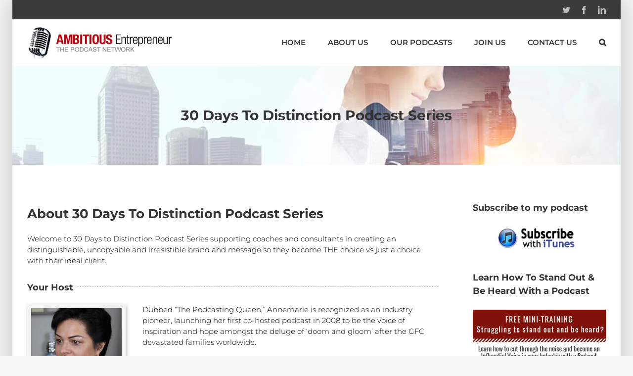

--- FILE ---
content_type: text/html; charset=UTF-8
request_url: https://ambitiousentrepreneurnetwork.com/30-days-to-distinction-podcast-series/page/3/
body_size: 20524
content:
<!DOCTYPE html>
<html class="" lang="en-US" prefix="og: http://ogp.me/ns# fb: http://ogp.me/ns/fb#">
<head>
	<meta http-equiv="X-UA-Compatible" content="IE=edge" />
	<meta http-equiv="Content-Type" content="text/html; charset=utf-8"/>
	<meta name="viewport" content="width=device-width, initial-scale=1" />
	<meta name='robots' content='index, follow, max-image-preview:large, max-snippet:-1, max-video-preview:-1' />

	<!-- This site is optimized with the Yoast SEO plugin v26.5 - https://yoast.com/wordpress/plugins/seo/ -->
	<title>30 Days To Distinction Podcast Series</title>
	<meta name="description" content="Welcome to 30 Days to Distinction Podcast Series supporting coaches and consultants in creating an distinguishable, uncopyable and irresistible brand and message so they become THE choice vs just a choice with their ideal client. " />
	<link rel="canonical" href="https://ambitiousentrepreneurnetwork.com/30-days-to-distinction-podcast-series/" />
	<meta property="og:locale" content="en_US" />
	<meta property="og:type" content="article" />
	<meta property="og:title" content="30 Days To Distinction Podcast Series" />
	<meta property="og:description" content="Welcome to 30 Days to Distinction Podcast Series supporting coaches and consultants in creating an distinguishable, uncopyable and irresistible brand and message so they become THE choice vs just a choice with their ideal client. " />
	<meta property="og:url" content="https://ambitiousentrepreneurnetwork.com/30-days-to-distinction-podcast-series/" />
	<meta property="og:site_name" content="The Ambitious Entrepreneur Podcast Network" />
	<meta property="article:published_time" content="2021-11-17T12:16:29+00:00" />
	<meta property="article:modified_time" content="2021-11-17T12:19:34+00:00" />
	<meta property="og:image" content="https://ambitiousentrepreneurnetwork.com/wp-content/uploads/2021/11/30-Days-1500-x-1500.png" />
	<meta property="og:image:width" content="1500" />
	<meta property="og:image:height" content="1500" />
	<meta property="og:image:type" content="image/png" />
	<meta name="author" content="ThePodcastQueen" />
	<meta name="twitter:label1" content="Written by" />
	<meta name="twitter:data1" content="ThePodcastQueen" />
	<meta name="twitter:label2" content="Est. reading time" />
	<meta name="twitter:data2" content="3 minutes" />
	<script type="application/ld+json" class="yoast-schema-graph">{"@context":"https://schema.org","@graph":[{"@type":"Article","@id":"https://ambitiousentrepreneurnetwork.com/30-days-to-distinction-podcast-series/#article","isPartOf":{"@id":"https://ambitiousentrepreneurnetwork.com/30-days-to-distinction-podcast-series/"},"author":{"name":"ThePodcastQueen","@id":"https://ambitiousentrepreneurnetwork.com/#/schema/person/892d2b5b90704f6e5d940ac908df25e5"},"headline":"30 Days To Distinction Podcast Series","datePublished":"2021-11-17T12:16:29+00:00","dateModified":"2021-11-17T12:19:34+00:00","mainEntityOfPage":{"@id":"https://ambitiousentrepreneurnetwork.com/30-days-to-distinction-podcast-series/"},"wordCount":1057,"commentCount":0,"publisher":{"@id":"https://ambitiousentrepreneurnetwork.com/#organization"},"image":{"@id":"https://ambitiousentrepreneurnetwork.com/30-days-to-distinction-podcast-series/#primaryimage"},"thumbnailUrl":"https://ambitiousentrepreneurnetwork.com/wp-content/uploads/2021/11/30-Days-1500-x-1500.png","articleSection":["30 Days To Distinction","Hosts","Shows"],"inLanguage":"en-US","potentialAction":[{"@type":"CommentAction","name":"Comment","target":["https://ambitiousentrepreneurnetwork.com/30-days-to-distinction-podcast-series/#respond"]}]},{"@type":"WebPage","@id":"https://ambitiousentrepreneurnetwork.com/30-days-to-distinction-podcast-series/","url":"https://ambitiousentrepreneurnetwork.com/30-days-to-distinction-podcast-series/","name":"30 Days To Distinction Podcast Series","isPartOf":{"@id":"https://ambitiousentrepreneurnetwork.com/#website"},"primaryImageOfPage":{"@id":"https://ambitiousentrepreneurnetwork.com/30-days-to-distinction-podcast-series/#primaryimage"},"image":{"@id":"https://ambitiousentrepreneurnetwork.com/30-days-to-distinction-podcast-series/#primaryimage"},"thumbnailUrl":"https://ambitiousentrepreneurnetwork.com/wp-content/uploads/2021/11/30-Days-1500-x-1500.png","datePublished":"2021-11-17T12:16:29+00:00","dateModified":"2021-11-17T12:19:34+00:00","description":"Welcome to 30 Days to Distinction Podcast Series supporting coaches and consultants in creating an distinguishable, uncopyable and irresistible brand and message so they become THE choice vs just a choice with their ideal client. ","inLanguage":"en-US","potentialAction":[{"@type":"ReadAction","target":["https://ambitiousentrepreneurnetwork.com/30-days-to-distinction-podcast-series/"]}]},{"@type":"ImageObject","inLanguage":"en-US","@id":"https://ambitiousentrepreneurnetwork.com/30-days-to-distinction-podcast-series/#primaryimage","url":"https://ambitiousentrepreneurnetwork.com/wp-content/uploads/2021/11/30-Days-1500-x-1500.png","contentUrl":"https://ambitiousentrepreneurnetwork.com/wp-content/uploads/2021/11/30-Days-1500-x-1500.png","width":1500,"height":1500},{"@type":"WebSite","@id":"https://ambitiousentrepreneurnetwork.com/#website","url":"https://ambitiousentrepreneurnetwork.com/","name":"The Ambitious Entrepreneur Podcast Network","description":"The Voice for Entrepreneurs &amp; Small Business","publisher":{"@id":"https://ambitiousentrepreneurnetwork.com/#organization"},"potentialAction":[{"@type":"SearchAction","target":{"@type":"EntryPoint","urlTemplate":"https://ambitiousentrepreneurnetwork.com/?s={search_term_string}"},"query-input":{"@type":"PropertyValueSpecification","valueRequired":true,"valueName":"search_term_string"}}],"inLanguage":"en-US"},{"@type":"Organization","@id":"https://ambitiousentrepreneurnetwork.com/#organization","name":"Ambitious Entrepreneur Podcast Network","url":"https://ambitiousentrepreneurnetwork.com/","logo":{"@type":"ImageObject","inLanguage":"en-US","@id":"https://ambitiousentrepreneurnetwork.com/#/schema/logo/image/","url":"https://ambitiousentrepreneurnetwork.com/wp-content/uploads/login-logo.png","contentUrl":"https://ambitiousentrepreneurnetwork.com/wp-content/uploads/login-logo.png","width":"300","height":"63","caption":"Ambitious Entrepreneur Podcast Network"},"image":{"@id":"https://ambitiousentrepreneurnetwork.com/#/schema/logo/image/"}},{"@type":"Person","@id":"https://ambitiousentrepreneurnetwork.com/#/schema/person/892d2b5b90704f6e5d940ac908df25e5","name":"ThePodcastQueen","image":{"@type":"ImageObject","inLanguage":"en-US","@id":"https://ambitiousentrepreneurnetwork.com/#/schema/person/image/","url":"https://secure.gravatar.com/avatar/46910506b1867e97e315505416718b7731b82218ffb99eb3856154dbdef7f9c5?s=96&r=g","contentUrl":"https://secure.gravatar.com/avatar/46910506b1867e97e315505416718b7731b82218ffb99eb3856154dbdef7f9c5?s=96&r=g","caption":"ThePodcastQueen"},"url":"https://ambitiousentrepreneurnetwork.com/author/annemarie/"}]}</script>
	<!-- / Yoast SEO plugin. -->


		
		
		
		
				<link rel="alternate" title="oEmbed (JSON)" type="application/json+oembed" href="https://ambitiousentrepreneurnetwork.com/wp-json/oembed/1.0/embed?url=https%3A%2F%2Fambitiousentrepreneurnetwork.com%2F30-days-to-distinction-podcast-series%2F" />
<link rel="alternate" title="oEmbed (XML)" type="text/xml+oembed" href="https://ambitiousentrepreneurnetwork.com/wp-json/oembed/1.0/embed?url=https%3A%2F%2Fambitiousentrepreneurnetwork.com%2F30-days-to-distinction-podcast-series%2F&#038;format=xml" />

		<meta property="og:title" content="30 Days To Distinction Podcast Series"/>
		<meta property="og:type" content="article"/>
		<meta property="og:url" content="https://ambitiousentrepreneurnetwork.com/30-days-to-distinction-podcast-series/"/>
		<meta property="og:site_name" content="The Ambitious Entrepreneur Podcast Network"/>
		<meta property="og:description" content="About 30 Days To Distinction Podcast Series 

Welcome to 30 Days to Distinction Podcast Series supporting coaches and consultants in creating an distinguishable, uncopyable and irresistible brand and message so they become THE choice vs just a choice with their ideal client. Your Host  

Dubbed “The Podcasting Queen,” Annemarie is recognized as an industry"/>

									<meta property="og:image" content="https://ambitiousentrepreneurnetwork.com/wp-content/uploads/2021/11/30-Days-1500-x-1500.png"/>
							<style id='wp-img-auto-sizes-contain-inline-css' type='text/css'>
img:is([sizes=auto i],[sizes^="auto," i]){contain-intrinsic-size:3000px 1500px}
/*# sourceURL=wp-img-auto-sizes-contain-inline-css */
</style>
<style id='wp-emoji-styles-inline-css' type='text/css'>

	img.wp-smiley, img.emoji {
		display: inline !important;
		border: none !important;
		box-shadow: none !important;
		height: 1em !important;
		width: 1em !important;
		margin: 0 0.07em !important;
		vertical-align: -0.1em !important;
		background: none !important;
		padding: 0 !important;
	}
/*# sourceURL=wp-emoji-styles-inline-css */
</style>
<link rel='stylesheet' id='wp-block-library-css' href='https://ambitiousentrepreneurnetwork.com/wp-includes/css/dist/block-library/style.min.css?ver=3376a1a910f64c9b94cf00ca4a6a0088' type='text/css' media='all' />
<style id='global-styles-inline-css' type='text/css'>
:root{--wp--preset--aspect-ratio--square: 1;--wp--preset--aspect-ratio--4-3: 4/3;--wp--preset--aspect-ratio--3-4: 3/4;--wp--preset--aspect-ratio--3-2: 3/2;--wp--preset--aspect-ratio--2-3: 2/3;--wp--preset--aspect-ratio--16-9: 16/9;--wp--preset--aspect-ratio--9-16: 9/16;--wp--preset--color--black: #000000;--wp--preset--color--cyan-bluish-gray: #abb8c3;--wp--preset--color--white: #ffffff;--wp--preset--color--pale-pink: #f78da7;--wp--preset--color--vivid-red: #cf2e2e;--wp--preset--color--luminous-vivid-orange: #ff6900;--wp--preset--color--luminous-vivid-amber: #fcb900;--wp--preset--color--light-green-cyan: #7bdcb5;--wp--preset--color--vivid-green-cyan: #00d084;--wp--preset--color--pale-cyan-blue: #8ed1fc;--wp--preset--color--vivid-cyan-blue: #0693e3;--wp--preset--color--vivid-purple: #9b51e0;--wp--preset--gradient--vivid-cyan-blue-to-vivid-purple: linear-gradient(135deg,rgb(6,147,227) 0%,rgb(155,81,224) 100%);--wp--preset--gradient--light-green-cyan-to-vivid-green-cyan: linear-gradient(135deg,rgb(122,220,180) 0%,rgb(0,208,130) 100%);--wp--preset--gradient--luminous-vivid-amber-to-luminous-vivid-orange: linear-gradient(135deg,rgb(252,185,0) 0%,rgb(255,105,0) 100%);--wp--preset--gradient--luminous-vivid-orange-to-vivid-red: linear-gradient(135deg,rgb(255,105,0) 0%,rgb(207,46,46) 100%);--wp--preset--gradient--very-light-gray-to-cyan-bluish-gray: linear-gradient(135deg,rgb(238,238,238) 0%,rgb(169,184,195) 100%);--wp--preset--gradient--cool-to-warm-spectrum: linear-gradient(135deg,rgb(74,234,220) 0%,rgb(151,120,209) 20%,rgb(207,42,186) 40%,rgb(238,44,130) 60%,rgb(251,105,98) 80%,rgb(254,248,76) 100%);--wp--preset--gradient--blush-light-purple: linear-gradient(135deg,rgb(255,206,236) 0%,rgb(152,150,240) 100%);--wp--preset--gradient--blush-bordeaux: linear-gradient(135deg,rgb(254,205,165) 0%,rgb(254,45,45) 50%,rgb(107,0,62) 100%);--wp--preset--gradient--luminous-dusk: linear-gradient(135deg,rgb(255,203,112) 0%,rgb(199,81,192) 50%,rgb(65,88,208) 100%);--wp--preset--gradient--pale-ocean: linear-gradient(135deg,rgb(255,245,203) 0%,rgb(182,227,212) 50%,rgb(51,167,181) 100%);--wp--preset--gradient--electric-grass: linear-gradient(135deg,rgb(202,248,128) 0%,rgb(113,206,126) 100%);--wp--preset--gradient--midnight: linear-gradient(135deg,rgb(2,3,129) 0%,rgb(40,116,252) 100%);--wp--preset--font-size--small: 13px;--wp--preset--font-size--medium: 20px;--wp--preset--font-size--large: 36px;--wp--preset--font-size--x-large: 42px;--wp--preset--spacing--20: 0.44rem;--wp--preset--spacing--30: 0.67rem;--wp--preset--spacing--40: 1rem;--wp--preset--spacing--50: 1.5rem;--wp--preset--spacing--60: 2.25rem;--wp--preset--spacing--70: 3.38rem;--wp--preset--spacing--80: 5.06rem;--wp--preset--shadow--natural: 6px 6px 9px rgba(0, 0, 0, 0.2);--wp--preset--shadow--deep: 12px 12px 50px rgba(0, 0, 0, 0.4);--wp--preset--shadow--sharp: 6px 6px 0px rgba(0, 0, 0, 0.2);--wp--preset--shadow--outlined: 6px 6px 0px -3px rgb(255, 255, 255), 6px 6px rgb(0, 0, 0);--wp--preset--shadow--crisp: 6px 6px 0px rgb(0, 0, 0);}:where(.is-layout-flex){gap: 0.5em;}:where(.is-layout-grid){gap: 0.5em;}body .is-layout-flex{display: flex;}.is-layout-flex{flex-wrap: wrap;align-items: center;}.is-layout-flex > :is(*, div){margin: 0;}body .is-layout-grid{display: grid;}.is-layout-grid > :is(*, div){margin: 0;}:where(.wp-block-columns.is-layout-flex){gap: 2em;}:where(.wp-block-columns.is-layout-grid){gap: 2em;}:where(.wp-block-post-template.is-layout-flex){gap: 1.25em;}:where(.wp-block-post-template.is-layout-grid){gap: 1.25em;}.has-black-color{color: var(--wp--preset--color--black) !important;}.has-cyan-bluish-gray-color{color: var(--wp--preset--color--cyan-bluish-gray) !important;}.has-white-color{color: var(--wp--preset--color--white) !important;}.has-pale-pink-color{color: var(--wp--preset--color--pale-pink) !important;}.has-vivid-red-color{color: var(--wp--preset--color--vivid-red) !important;}.has-luminous-vivid-orange-color{color: var(--wp--preset--color--luminous-vivid-orange) !important;}.has-luminous-vivid-amber-color{color: var(--wp--preset--color--luminous-vivid-amber) !important;}.has-light-green-cyan-color{color: var(--wp--preset--color--light-green-cyan) !important;}.has-vivid-green-cyan-color{color: var(--wp--preset--color--vivid-green-cyan) !important;}.has-pale-cyan-blue-color{color: var(--wp--preset--color--pale-cyan-blue) !important;}.has-vivid-cyan-blue-color{color: var(--wp--preset--color--vivid-cyan-blue) !important;}.has-vivid-purple-color{color: var(--wp--preset--color--vivid-purple) !important;}.has-black-background-color{background-color: var(--wp--preset--color--black) !important;}.has-cyan-bluish-gray-background-color{background-color: var(--wp--preset--color--cyan-bluish-gray) !important;}.has-white-background-color{background-color: var(--wp--preset--color--white) !important;}.has-pale-pink-background-color{background-color: var(--wp--preset--color--pale-pink) !important;}.has-vivid-red-background-color{background-color: var(--wp--preset--color--vivid-red) !important;}.has-luminous-vivid-orange-background-color{background-color: var(--wp--preset--color--luminous-vivid-orange) !important;}.has-luminous-vivid-amber-background-color{background-color: var(--wp--preset--color--luminous-vivid-amber) !important;}.has-light-green-cyan-background-color{background-color: var(--wp--preset--color--light-green-cyan) !important;}.has-vivid-green-cyan-background-color{background-color: var(--wp--preset--color--vivid-green-cyan) !important;}.has-pale-cyan-blue-background-color{background-color: var(--wp--preset--color--pale-cyan-blue) !important;}.has-vivid-cyan-blue-background-color{background-color: var(--wp--preset--color--vivid-cyan-blue) !important;}.has-vivid-purple-background-color{background-color: var(--wp--preset--color--vivid-purple) !important;}.has-black-border-color{border-color: var(--wp--preset--color--black) !important;}.has-cyan-bluish-gray-border-color{border-color: var(--wp--preset--color--cyan-bluish-gray) !important;}.has-white-border-color{border-color: var(--wp--preset--color--white) !important;}.has-pale-pink-border-color{border-color: var(--wp--preset--color--pale-pink) !important;}.has-vivid-red-border-color{border-color: var(--wp--preset--color--vivid-red) !important;}.has-luminous-vivid-orange-border-color{border-color: var(--wp--preset--color--luminous-vivid-orange) !important;}.has-luminous-vivid-amber-border-color{border-color: var(--wp--preset--color--luminous-vivid-amber) !important;}.has-light-green-cyan-border-color{border-color: var(--wp--preset--color--light-green-cyan) !important;}.has-vivid-green-cyan-border-color{border-color: var(--wp--preset--color--vivid-green-cyan) !important;}.has-pale-cyan-blue-border-color{border-color: var(--wp--preset--color--pale-cyan-blue) !important;}.has-vivid-cyan-blue-border-color{border-color: var(--wp--preset--color--vivid-cyan-blue) !important;}.has-vivid-purple-border-color{border-color: var(--wp--preset--color--vivid-purple) !important;}.has-vivid-cyan-blue-to-vivid-purple-gradient-background{background: var(--wp--preset--gradient--vivid-cyan-blue-to-vivid-purple) !important;}.has-light-green-cyan-to-vivid-green-cyan-gradient-background{background: var(--wp--preset--gradient--light-green-cyan-to-vivid-green-cyan) !important;}.has-luminous-vivid-amber-to-luminous-vivid-orange-gradient-background{background: var(--wp--preset--gradient--luminous-vivid-amber-to-luminous-vivid-orange) !important;}.has-luminous-vivid-orange-to-vivid-red-gradient-background{background: var(--wp--preset--gradient--luminous-vivid-orange-to-vivid-red) !important;}.has-very-light-gray-to-cyan-bluish-gray-gradient-background{background: var(--wp--preset--gradient--very-light-gray-to-cyan-bluish-gray) !important;}.has-cool-to-warm-spectrum-gradient-background{background: var(--wp--preset--gradient--cool-to-warm-spectrum) !important;}.has-blush-light-purple-gradient-background{background: var(--wp--preset--gradient--blush-light-purple) !important;}.has-blush-bordeaux-gradient-background{background: var(--wp--preset--gradient--blush-bordeaux) !important;}.has-luminous-dusk-gradient-background{background: var(--wp--preset--gradient--luminous-dusk) !important;}.has-pale-ocean-gradient-background{background: var(--wp--preset--gradient--pale-ocean) !important;}.has-electric-grass-gradient-background{background: var(--wp--preset--gradient--electric-grass) !important;}.has-midnight-gradient-background{background: var(--wp--preset--gradient--midnight) !important;}.has-small-font-size{font-size: var(--wp--preset--font-size--small) !important;}.has-medium-font-size{font-size: var(--wp--preset--font-size--medium) !important;}.has-large-font-size{font-size: var(--wp--preset--font-size--large) !important;}.has-x-large-font-size{font-size: var(--wp--preset--font-size--x-large) !important;}
/*# sourceURL=global-styles-inline-css */
</style>

<style id='classic-theme-styles-inline-css' type='text/css'>
/*! This file is auto-generated */
.wp-block-button__link{color:#fff;background-color:#32373c;border-radius:9999px;box-shadow:none;text-decoration:none;padding:calc(.667em + 2px) calc(1.333em + 2px);font-size:1.125em}.wp-block-file__button{background:#32373c;color:#fff;text-decoration:none}
/*# sourceURL=/wp-includes/css/classic-themes.min.css */
</style>
<link rel='stylesheet' id='avada-stylesheet-css' href='https://ambitiousentrepreneurnetwork.com/wp-content/themes/Avada/assets/css/style.min.css?ver=5.5.2' type='text/css' media='all' />
<link rel='stylesheet' id='wpdreams-asl-basic-css' href='https://ambitiousentrepreneurnetwork.com/wp-content/plugins/ajax-search-lite/css/style.basic.css?ver=4.13.4' type='text/css' media='all' />
<style id='wpdreams-asl-basic-inline-css' type='text/css'>

					div[id*='ajaxsearchlitesettings'].searchsettings .asl_option_inner label {
						font-size: 0px !important;
						color: rgba(0, 0, 0, 0);
					}
					div[id*='ajaxsearchlitesettings'].searchsettings .asl_option_inner label:after {
						font-size: 11px !important;
						position: absolute;
						top: 0;
						left: 0;
						z-index: 1;
					}
					.asl_w_container {
						width: 100%;
						margin: 0px 0px 0px 0px;
						min-width: 200px;
					}
					div[id*='ajaxsearchlite'].asl_m {
						width: 100%;
					}
					div[id*='ajaxsearchliteres'].wpdreams_asl_results div.resdrg span.highlighted {
						font-weight: bold;
						color: rgba(217, 49, 43, 1);
						background-color: rgba(238, 238, 238, 1);
					}
					div[id*='ajaxsearchliteres'].wpdreams_asl_results .results img.asl_image {
						width: 70px;
						height: 70px;
						object-fit: cover;
					}
					div[id*='ajaxsearchlite'].asl_r .results {
						max-height: auto;
					}
					div[id*='ajaxsearchlite'].asl_r {
						position: absolute;
					}
				
						div.asl_r.asl_w.vertical .results .item::after {
							display: block;
							position: absolute;
							bottom: 0;
							content: '';
							height: 1px;
							width: 100%;
							background: #D8D8D8;
						}
						div.asl_r.asl_w.vertical .results .item.asl_last_item::after {
							display: none;
						}
					
/*# sourceURL=wpdreams-asl-basic-inline-css */
</style>
<link rel='stylesheet' id='wpdreams-asl-instance-css' href='https://ambitiousentrepreneurnetwork.com/wp-content/plugins/ajax-search-lite/css/style-underline.css?ver=4.13.4' type='text/css' media='all' />
<link rel='stylesheet' id='fusion-dynamic-css-css' href='https://ambitiousentrepreneurnetwork.com/wp-content/uploads/fusion-styles/fusion-10498.min.css?timestamp=1768700406&#038;ver=6.9' type='text/css' media='all' />
<script type="text/javascript" src="https://ambitiousentrepreneurnetwork.com/wp-includes/js/jquery/jquery.min.js?ver=3.7.1" id="jquery-core-js"></script>
<script type="text/javascript" src="https://ambitiousentrepreneurnetwork.com/wp-includes/js/jquery/jquery-migrate.min.js?ver=3.4.1" id="jquery-migrate-js"></script>
<link rel="https://api.w.org/" href="https://ambitiousentrepreneurnetwork.com/wp-json/" /><link rel="alternate" title="JSON" type="application/json" href="https://ambitiousentrepreneurnetwork.com/wp-json/wp/v2/posts/10498" />            <script type="text/javascript"><!--
                                function powerpress_pinw(pinw_url){window.open(pinw_url, 'PowerPressPlayer','toolbar=0,status=0,resizable=1,width=460,height=320');	return false;}
                //-->

                // tabnab protection
                window.addEventListener('load', function () {
                    // make all links have rel="noopener noreferrer"
                    document.querySelectorAll('a[target="_blank"]').forEach(link => {
                        link.setAttribute('rel', 'noopener noreferrer');
                    });
                });
            </script>
            				<link rel="preconnect" href="https://fonts.gstatic.com" crossorigin />
				<link rel="preload" as="style" href="//fonts.googleapis.com/css?family=Open+Sans&display=swap" />
								<link rel="stylesheet" href="//fonts.googleapis.com/css?family=Open+Sans&display=swap" media="all" />
						<link rel="icon" href="https://ambitiousentrepreneurnetwork.com/wp-content/uploads/2020/07/cropped-apen-32x32.png" sizes="32x32" />
<link rel="icon" href="https://ambitiousentrepreneurnetwork.com/wp-content/uploads/2020/07/cropped-apen-192x192.png" sizes="192x192" />
<link rel="apple-touch-icon" href="https://ambitiousentrepreneurnetwork.com/wp-content/uploads/2020/07/cropped-apen-180x180.png" />
<meta name="msapplication-TileImage" content="https://ambitiousentrepreneurnetwork.com/wp-content/uploads/2020/07/cropped-apen-270x270.png" />

		
	<script type="text/javascript">
		var doc = document.documentElement;
		doc.setAttribute('data-useragent', navigator.userAgent);
	</script>

	<!-- Facebook Pixel Code -->
<script>
!function(f,b,e,v,n,t,s)
{if(f.fbq)return;n=f.fbq=function(){n.callMethod?
n.callMethod.apply(n,arguments):n.queue.push(arguments)};
if(!f._fbq)f._fbq=n;n.push=n;n.loaded=!0;n.version='2.0';
n.queue=[];t=b.createElement(e);t.async=!0;
t.src=v;s=b.getElementsByTagName(e)[0];
s.parentNode.insertBefore(t,s)}(window, document,'script',
'https://connect.facebook.net/en_US/fbevents.js');
fbq('init', '771766019648087');
fbq('track', 'PageView');
</script>
<noscript><img height="1" width="1" style="display:none"
src="https://www.facebook.com/tr?id=771766019648087&ev=PageView&noscript=1"
/></noscript>
<!-- End Facebook Pixel Code --></head>

<body data-rsssl=1 class="paged wp-singular post-template-default single single-post postid-10498 single-format-standard paged-3 single-paged-3 wp-theme-Avada fusion-image-hovers fusion-body ltr fusion-sticky-header no-tablet-sticky-header no-mobile-sticky-header no-mobile-slidingbar no-mobile-totop mobile-logo-pos-left layout-boxed-mode layout-boxed-mode-full has-sidebar fusion-top-header menu-text-align-center mobile-menu-design-modern fusion-show-pagination-text fusion-header-layout-v3 avada-responsive avada-footer-fx-none fusion-search-form-classic fusion-avatar-square">
	<a class="skip-link screen-reader-text" href="#content">Skip to content</a>
				<div id="wrapper" class="">
		<div id="home" style="position:relative;top:-1px;"></div>
		
			<header class="fusion-header-wrapper">
				<div class="fusion-header-v3 fusion-logo-left fusion-sticky-menu- fusion-sticky-logo- fusion-mobile-logo-  fusion-mobile-menu-design-modern">
					
<div class="fusion-secondary-header">
	<div class="fusion-row">
							<div class="fusion-alignright">
				<div class="fusion-social-links-header"><div class="fusion-social-networks"><div class="fusion-social-networks-wrapper"><a  class="fusion-social-network-icon fusion-tooltip fusion-twitter fusion-icon-twitter" style="color:#bebdbd;" href="https://twitter.com/TheAmbitiousPod" target="_blank" rel="noopener noreferrer" data-placement="bottom" data-title="Twitter" data-toggle="tooltip" title="Twitter"><span class="screen-reader-text">Twitter</span></a><a  class="fusion-social-network-icon fusion-tooltip fusion-facebook fusion-icon-facebook" style="color:#bebdbd;" href="https://www.facebook.com/TheAmbitiousEntrepreneurShow" target="_blank" data-placement="bottom" data-title="Facebook" data-toggle="tooltip" title="Facebook"><span class="screen-reader-text">Facebook</span></a><a  class="fusion-social-network-icon fusion-tooltip fusion-linkedin fusion-icon-linkedin" style="color:#bebdbd;" href="https://www.linkedin.com/company/the-ambitious-entrepreneur-show/" target="_blank" rel="noopener noreferrer" data-placement="bottom" data-title="Linkedin" data-toggle="tooltip" title="Linkedin"><span class="screen-reader-text">Linkedin</span></a></div></div></div>			</div>
			</div>
</div>
<div class="fusion-header-sticky-height"></div>
<div class="fusion-header">
	<div class="fusion-row">
					<div class="fusion-logo" data-margin-top="15px" data-margin-bottom="15px" data-margin-left="0px" data-margin-right="0px">
			<a class="fusion-logo-link"  href="https://ambitiousentrepreneurnetwork.com/" >

						<!-- standard logo -->
			<img src="https://ambitiousentrepreneurnetwork.com/wp-content/uploads/login-logo.png" srcset="https://ambitiousentrepreneurnetwork.com/wp-content/uploads/login-logo.png 1x" width="300" height="63" alt="The Ambitious Entrepreneur Podcast Network Logo" retina_logo_url="" class="fusion-standard-logo" />

			
					</a>
		</div>		<nav class="fusion-main-menu" aria-label="Main Menu"><ul role="menubar" id="menu-main" class="fusion-menu"><li role="menuitem"  id="menu-item-176"  class="menu-item menu-item-type-post_type menu-item-object-page menu-item-home menu-item-176"  ><a  href="https://ambitiousentrepreneurnetwork.com/" class="fusion-bar-highlight"><span class="menu-text">Home</span></a></li><li role="menuitem"  id="menu-item-195"  class="menu-item menu-item-type-post_type menu-item-object-page menu-item-has-children menu-item-195 fusion-dropdown-menu"  ><a  href="https://ambitiousentrepreneurnetwork.com/about-us/" class="fusion-bar-highlight"><span class="menu-text">About Us</span></a><ul role="menu" class="sub-menu"><li role="menuitem"  id="menu-item-6517"  class="menu-item menu-item-type-post_type menu-item-object-page menu-item-6517 fusion-dropdown-submenu"  ><a  href="https://ambitiousentrepreneurnetwork.com/about-us/disclaimer/" class="fusion-bar-highlight"><span>Disclaimer</span></a></li><li role="menuitem"  id="menu-item-6516"  class="menu-item menu-item-type-post_type menu-item-object-page menu-item-6516 fusion-dropdown-submenu"  ><a  href="https://ambitiousentrepreneurnetwork.com/about-us/privacy/" class="fusion-bar-highlight"><span>Privacy</span></a></li></ul></li><li role="menuitem"  id="menu-item-266"  class="menu-item menu-item-type-post_type menu-item-object-page menu-item-266"  ><a  href="https://ambitiousentrepreneurnetwork.com/our-podcasts/" class="fusion-bar-highlight"><span class="menu-text">Our Podcasts</span></a></li><li role="menuitem"  id="menu-item-885"  class="menu-item menu-item-type-custom menu-item-object-custom menu-item-has-children menu-item-885 fusion-dropdown-menu"  ><a  class="fusion-bar-highlight"><span class="menu-text">Join Us</span></a><ul role="menu" class="sub-menu"><li role="menuitem"  id="menu-item-177"  class="menu-item menu-item-type-post_type menu-item-object-page menu-item-177 fusion-dropdown-submenu"  ><a  href="https://ambitiousentrepreneurnetwork.com/be-a-guest/" class="fusion-bar-highlight"><span>Be a Guest</span></a></li></ul></li><li role="menuitem"  id="menu-item-190"  class="menu-item menu-item-type-post_type menu-item-object-page menu-item-190"  ><a  href="https://ambitiousentrepreneurnetwork.com/contact-us/" class="fusion-bar-highlight"><span class="menu-text">Contact Us</span></a></li><li class="fusion-custom-menu-item fusion-main-menu-search"><a class="fusion-main-menu-icon fusion-bar-highlight" href="#" aria-label="Search" data-title="Search" title="Search"></a><div class="fusion-custom-menu-item-contents"><form role="search" class="searchform fusion-search-form" method="get" action="https://ambitiousentrepreneurnetwork.com/">
	<div class="fusion-search-form-content">
		<div class="fusion-search-field search-field">
			<label class="screen-reader-text" for="s">Search for:</label>
			<input type="text" value="" name="s" class="s" placeholder="Search ..." required aria-required="true" aria-label="Search ..."/>
		</div>
		<div class="fusion-search-button search-button">
			<input type="submit" class="fusion-search-submit searchsubmit" value="&#xf002;" />
		</div>
	</div>
</form>
</div></li></ul></nav>		<div class="fusion-mobile-menu-icons">
							<a href="#" class="fusion-icon fusion-icon-bars" aria-label="Toggle mobile menu"></a>
		
		
		
			</div>

<nav class="fusion-mobile-nav-holder fusion-mobile-menu-text-align-left"></nav>

			</div>
</div>
				</div>
				<div class="fusion-clearfix"></div>
			</header>
					
		
		<div id="sliders-container">
					</div>
				
		
					<div class="fusion-page-title-bar fusion-page-title-bar-none fusion-page-title-bar-center">
	<div class="fusion-page-title-row">
		<div class="fusion-page-title-wrapper">
			<div class="fusion-page-title-captions">

																			<h1 class="entry-title">30 Days To Distinction Podcast Series</h1>

									
													
			</div>

			
		</div>
	</div>
</div>
		
		
						<main id="main" role="main" class="clearfix " style="">
			<div class="fusion-row" style="">

<section id="content" style="float: left;">
		
					<article id="post-10498" class="post post-10498 type-post status-publish format-standard has-post-thumbnail hentry category-30-days-to-distinction category-hosts category-shows">
										<span class="entry-title" style="display: none;">30 Days To Distinction Podcast Series</span>
			
										
						<div class="post-content">
				<div class="fusion-fullwidth fullwidth-box nonhundred-percent-fullwidth non-hundred-percent-height-scrolling"  style='background-color: rgba(255,255,255,0);background-position: center center;background-repeat: no-repeat;padding-top:0px;padding-right:0px;padding-bottom:40px;padding-left:0px;'><div class="fusion-builder-row fusion-row "><div  class="fusion-layout-column fusion_builder_column fusion_builder_column_1_1  fusion-one-full fusion-column-first fusion-column-last 1_1"  style='margin-top:0px;margin-bottom:0px;'>
					<div class="fusion-column-wrapper" style="padding: 0px 0px 0px 0px;background-position:left top;background-repeat:no-repeat;-webkit-background-size:cover;-moz-background-size:cover;-o-background-size:cover;background-size:cover;"  data-bg-url="">
						<div class="fusion-title title fusion-sep-none fusion-title-size-three" style="margin-top:30px;margin-bottom:20px;"><h3 class="title-heading-left">About 30 Days To Distinction Podcast Series</h3></div><div class="fusion-text"><p>Welcome to 30 Days to Distinction Podcast Series supporting coaches and consultants in creating an distinguishable, uncopyable and irresistible brand and message so they become THE choice vs just a choice with their ideal client.</p>
</div><div class="fusion-title title fusion-title-size-four" style="margin-top:30px;margin-bottom:20px;"><h4 class="title-heading-left">Your Host</h4><div class="title-sep-container"><div class="title-sep sep-single sep-dashed" style="border-color:#bcbcbc;"></div></div></div><div class="fusion-builder-row fusion-builder-row-inner fusion-row "><div  class="fusion-layout-column fusion_builder_column fusion_builder_column_1_4  fusion-one-fourth fusion-column-first 1_4"  style='margin-top: 0px;margin-bottom: 20px;width:25%;width:calc(25% - ( ( 4% ) * 0.25 ) );margin-right:4%;'><div class="fusion-column-wrapper" style="padding: 0px 0px 0px 0px;background-position:left top;background-repeat:no-repeat;-webkit-background-size:cover;-moz-background-size:cover;-o-background-size:cover;background-size:cover;"  data-bg-url=""><div class="imageframe-align-center"><span style="border:8px solid #f6f6f6;-moz-box-shadow: 2px 3px 7px rgba(0,0,0,.3);-webkit-box-shadow: 2px 3px 7px rgba(0,0,0,.3);box-shadow: 2px 3px 7px rgba(0,0,0,.3);" class="fusion-imageframe imageframe-dropshadow imageframe-1 hover-type-none"><img fetchpriority="high" decoding="async" src="https://ambitiousentrepreneurnetwork.com/wp-content/uploads/AnnemariePodcast-2.jpg" width="485" height="480" alt="Annemarie Cross" title="Annemarie Cross" class="img-responsive wp-image-5840" srcset="https://ambitiousentrepreneurnetwork.com/wp-content/uploads/AnnemariePodcast-2-300x297.jpg 300w, https://ambitiousentrepreneurnetwork.com/wp-content/uploads/AnnemariePodcast-2.jpg 485w" sizes="(max-width: 485px) 100vw, 485px" /></span></div></div></div><div  class="fusion-layout-column fusion_builder_column fusion_builder_column_3_4  fusion-three-fourth fusion-column-last 3_4"  style='margin-top: 0px;margin-bottom: 0px;width:75%;width:calc(75% - ( ( 4% ) * 0.75 ) );'><div class="fusion-column-wrapper" style="padding: 0px 0px 0px 0px;background-position:left top;background-repeat:no-repeat;-webkit-background-size:cover;-moz-background-size:cover;-o-background-size:cover;background-size:cover;"  data-bg-url=""><div class="fusion-text"><p>Dubbed “The Podcasting Queen,” Annemarie is recognized as an industry pioneer, launching her first co-hosted podcast in 2008 to be the voice of inspiration and hope amongst the deluge of ‘doom and gloom’ after the GFC devastated families worldwide.</p>
<p>Over a decade on, she’s the author of: <a href="http://www.podcastingwithpurpose.com/book">Industry Thought Leader: How To Go from Invisible to Influential (and Profitable) with a Podcast</a>, mentors business owners how to set up their own Thought Leader Podcasts with her <a href="http://www.podcastingwithpurpose.com/podcastingtraining">podcasting training</a>, and continues to be the voice of inspiration to a global audience through her award-winning podcasts.</p>
<p>Annemarie lives out her mission of ‘Changing the World – ONE Message at a Time’, with her own podcasts, as well as by supporting Professional Services Businesses (coaches and consultants) who are experts in their field (yet feel like they’re the world’s best kept secret) go from Invisible to Influential (and Profitable) with their own Thought Leader Podcast.</p>
</div></div></div></div><div class="fusion-title title fusion-title-size-four" style="margin-top:30px;margin-bottom:20px;"><h4 class="title-heading-left">Contact</h4><div class="title-sep-container"><div class="title-sep sep-single sep-dashed" style="border-color:#bcbcbc;"></div></div></div><div class="fusion-text"><p>30 Days To Distinction is a special series and does not feature guests.</p>
</div><div class="fusion-clearfix"></div>

					</div>
				</div></div></div><div class="fusion-fullwidth fullwidth-box nonhundred-percent-fullwidth non-hundred-percent-height-scrolling"  style='background-color: #f6f6f6;background-position: center center;background-repeat: no-repeat;padding-top:0px;padding-right:30px;padding-bottom:0px;padding-left:30px;'><div class="fusion-builder-row fusion-row "><div  class="fusion-layout-column fusion_builder_column fusion_builder_column_1_1  fusion-one-full fusion-column-first fusion-column-last 1_1"  style='margin-top:0px;margin-bottom:20px;'>
					<div class="fusion-column-wrapper" style="padding: 0px 0px 0px 0px;background-position:left top;background-repeat:no-repeat;-webkit-background-size:cover;-moz-background-size:cover;-o-background-size:cover;background-size:cover;"  data-bg-url="">
						<div class="fusion-title title fusion-sep-none fusion-title-size-three" style="margin-top:30px;margin-bottom:20px;"><h3 class="title-heading-left">Archived Shows</h3></div><div class="fusion-blog-shortcode fusion-blog-shortcode-1 fusion-blog-archive fusion-blog-layout-medium fusion-blog-infinite fusion-blog-no-images posts-feed"><div class="fusion-posts-container fusion-posts-container-infinite fusion-no-meta-info" data-pages="4"><article id="blog-1-post-11421" class="fusion-post-medium post-11421 post type-post status-publish format-standard has-post-thumbnail hentry category-30-days-to-distinction category-30-tips-to-distinction category-ambitious-entrepreneur-show category-shows">
<div class="fusion-post-content post-content"><h2 class="blog-shortcode-post-title entry-title"><a href="https://ambitiousentrepreneurnetwork.com/11-being-irresistible-what-is-it-and-is-not/">11. Being Irresistible – what is it and is not</a></h2><div class="fusion-post-content-container"><p>Being Irresistible – what is it and is not Being irresistible as you would probably know means to be so compelling that you are hard to resist. An online definition [...]</p></div></div><div class="fusion-clearfix"></div></article>
<article id="blog-1-post-11377" class="fusion-post-medium post-11377 post type-post status-publish format-standard has-post-thumbnail hentry category-30-days-to-distinction category-shows category-the-christian-entrepreneurs-podcast">
<div class="fusion-post-content post-content"><h2 class="blog-shortcode-post-title entry-title"><a href="https://ambitiousentrepreneurnetwork.com/10-your-uncopyable-story-markers-milestones-3/">10. Your Uncopyable Story: Markers &#038; Milestones</a></h2><div class="fusion-post-content-container"><p>Following on from yesterday’s tip where I spoke about two elements that are unique and uncopyable about you being a blend of your characteristics and your mannerisms, today I’m sharing [...]</p></div></div><div class="fusion-clearfix"></div></article>
<article id="blog-1-post-11374" class="fusion-post-medium post-11374 post type-post status-publish format-standard has-post-thumbnail hentry category-30-days-to-distinction category-shows category-women-in-leadership">
<div class="fusion-post-content post-content"><h2 class="blog-shortcode-post-title entry-title"><a href="https://ambitiousentrepreneurnetwork.com/10-your-uncopyable-story-markers-milestones-2/">10. Your Uncopyable Story: Markers &#038; Milestones</a></h2><div class="fusion-post-content-container"><p>Following on from yesterday’s tip where I spoke about two elements that are unique and uncopyable about you being a blend of your characteristics and your mannerisms, today I’m sharing [...]</p></div></div><div class="fusion-clearfix"></div></article>
<article id="blog-1-post-11370" class="fusion-post-medium post-11370 post type-post status-publish format-standard has-post-thumbnail hentry category-30-days-to-distinction category-ambitious-entrepreneur-show category-shows">
<div class="fusion-post-content post-content"><h2 class="blog-shortcode-post-title entry-title"><a href="https://ambitiousentrepreneurnetwork.com/10-your-uncopyable-story-markers-milestones/">10. Your Uncopyable Story: Markers &#038; Milestones</a></h2><div class="fusion-post-content-container"><p>Following on from yesterday’s tip where I spoke about two elements that are unique and uncopyable about you being a blend of your characteristics and your mannerisms, today I’m sharing [...]</p></div></div><div class="fusion-clearfix"></div></article>
<article id="blog-1-post-11349" class="fusion-post-medium post-11349 post type-post status-publish format-standard has-post-thumbnail hentry category-30-days-to-distinction category-shows category-the-christian-entrepreneurs-podcast">
<div class="fusion-post-content post-content"><h2 class="blog-shortcode-post-title entry-title"><a href="https://ambitiousentrepreneurnetwork.com/09-being-unique-and-uncopyable-starts-here-mannerisms-and-characteristics-3/">09: Being Unique and Uncopyable starts here (Mannerisms and Characteristics)</a></h2><div class="fusion-post-content-container"><p>Yesterday I spoke about what it means to Uncopyable and how when we identify unique elements about who we are – no one can copy you.  In today’s tip, I [...]</p></div></div><div class="fusion-clearfix"></div></article>
<article id="blog-1-post-11335" class="fusion-post-medium post-11335 post type-post status-publish format-standard has-post-thumbnail hentry category-30-days-to-distinction category-ambitious-entrepreneur-show category-shows">
<div class="fusion-post-content post-content"><h2 class="blog-shortcode-post-title entry-title"><a href="https://ambitiousentrepreneurnetwork.com/09-being-unique-and-uncopyable-starts-here-mannerisms-and-characteristics/">09: Being Unique and Uncopyable starts here (Mannerisms and Characteristics)</a></h2><div class="fusion-post-content-container"><p>Yesterday I spoke about what it means to Uncopyable and how when we identify unique elements about who we are – no one can copy you.  In today’s tip, I [...]</p></div></div><div class="fusion-clearfix"></div></article>
<article id="blog-1-post-11340" class="fusion-post-medium post-11340 post type-post status-publish format-standard has-post-thumbnail hentry category-30-days-to-distinction category-shows category-women-in-leadership">
<div class="fusion-post-content post-content"><h2 class="blog-shortcode-post-title entry-title"><a href="https://ambitiousentrepreneurnetwork.com/09-being-unique-and-uncopyable-starts-here-mannerisms-and-characteristics-2/">09: Being Unique and Uncopyable starts here (Mannerisms and Characteristics)</a></h2><div class="fusion-post-content-container"><p>Yesterday I spoke about what it means to Uncopyable and how when we identify unique elements about who we are – no one can copy you.  In today’s tip, I [...]</p></div></div><div class="fusion-clearfix"></div></article>
<article id="blog-1-post-11307" class="fusion-post-medium post-11307 post type-post status-publish format-standard has-post-thumbnail hentry category-30-days-to-distinction category-shows category-women-in-leadership">
<div class="fusion-post-content post-content"><h2 class="blog-shortcode-post-title entry-title"><a href="https://ambitiousentrepreneurnetwork.com/08-being-uncopyable-what-it-is-and-is-not-3/">08: Being Uncopyable – what it is and is NOT</a></h2><div class="fusion-post-content-container"><p>Today I want to speak about what I mean when I speak about being Uncopyable, and what it is NOT.   To me and what I’m supporting my clients in identifying [...]</p></div></div><div class="fusion-clearfix"></div></article>
<article id="blog-1-post-11302" class="fusion-post-medium post-11302 post type-post status-publish format-standard has-post-thumbnail hentry category-30-days-to-distinction category-shows category-the-christian-entrepreneurs-podcast">
<div class="fusion-post-content post-content"><h2 class="blog-shortcode-post-title entry-title"><a href="https://ambitiousentrepreneurnetwork.com/08-being-uncopyable-what-it-is-and-is-not-2/">08: Being Uncopyable – what it is and is NOT</a></h2><div class="fusion-post-content-container"><p>Today I want to speak about what I mean when I speak about being Uncopyable, and what it is NOT.   To me and what I’m supporting my clients in identifying [...]</p></div></div><div class="fusion-clearfix"></div></article>
<article id="blog-1-post-11296" class="fusion-post-medium post-11296 post type-post status-publish format-standard has-post-thumbnail hentry category-30-days-to-distinction category-ambitious-entrepreneur-show category-shows">
<div class="fusion-post-content post-content"><h2 class="blog-shortcode-post-title entry-title"><a href="https://ambitiousentrepreneurnetwork.com/08-being-uncopyable-what-it-is-and-is-not/">08: Being Uncopyable – what it is and is NOT</a></h2><div class="fusion-post-content-container"><p>Today I want to speak about what I mean when I speak about being Uncopyable, and what it is NOT.   To me and what I’m supporting my clients in identifying [...]</p></div></div><div class="fusion-clearfix"></div></article>
<article id="blog-1-post-11266" class="fusion-post-medium post-11266 post type-post status-publish format-standard has-post-thumbnail hentry category-30-days-to-distinction category-shows category-the-christian-entrepreneurs-podcast">
<div class="fusion-post-content post-content"><h2 class="blog-shortcode-post-title entry-title"><a href="https://ambitiousentrepreneurnetwork.com/07-the-importance-of-defining-your-one-thing-2/">07: The importance of defining your ONE thing</a></h2><div class="fusion-post-content-container"><p>Are you a multi-passionate person, who loves to learn, you have many interests, and you struggle to define who you are and how you can support people in one succinct [...]</p></div></div><div class="fusion-clearfix"></div></article>
<article id="blog-1-post-10753" class="fusion-post-medium post-10753 post type-post status-publish format-standard has-post-thumbnail hentry category-30-days-to-distinction category-shows tag-30daystodistinction-challenge tag-entrepreneurship tag-marketing tag-personalbranding">
<div class="fusion-post-content post-content"><h2 class="blog-shortcode-post-title entry-title"><a href="https://ambitiousentrepreneurnetwork.com/30-30-days-to-distinction-for-coaches-and-consultants-2/">30: 30 Days To Distinction for Coaches and Consultants</a></h2><div class="fusion-post-content-container"><p>&#x1f449; #30DaysToDistinction Challenge Tip#30&#x1f448; People will talk about you anyway – wouldn’t you like to influence what they say? You can – here's how...  I share more in today's tip. [...]</p></div></div><div class="fusion-clearfix"></div></article>
<article id="blog-1-post-10750" class="fusion-post-medium post-10750 post type-post status-publish format-standard has-post-thumbnail hentry category-30-days-to-distinction category-shows tag-30daystodistinction-challenge tag-entrepreneurship tag-marketing tag-personalbranding">
<div class="fusion-post-content post-content"><h2 class="blog-shortcode-post-title entry-title"><a href="https://ambitiousentrepreneurnetwork.com/29-30-days-to-distinction-for-coaches-and-consultants/">29: 30 Days To Distinction for Coaches and Consultants</a></h2><div class="fusion-post-content-container"><p>&#x1f449; #30DaysToDistinction Challenge Tip#29&#x1f448; Want to know what can take you ‘out’ from becoming Distinguishable, Uncopyable and Irresistible? It’s something we all experience.  But it’s what we do with it – that [...]</p></div></div><div class="fusion-clearfix"></div></article>
<article id="blog-1-post-10748" class="fusion-post-medium post-10748 post type-post status-publish format-standard has-post-thumbnail hentry category-30-days-to-distinction category-shows tag-30daystodistinction-challenge tag-entrepreneurship tag-marketing tag-personalbranding">
<div class="fusion-post-content post-content"><h2 class="blog-shortcode-post-title entry-title"><a href="https://ambitiousentrepreneurnetwork.com/28-30-days-to-distinction-for-coaches-and-consultants-2/">28: 30 Days To Distinction for Coaches and Consultants</a></h2><div class="fusion-post-content-container"><p>&#x1f449; #30DaysToDistinction Challenge Tip#28&#x1f448; Want to build your reputation as a trusted authority? Then THIS is what you should be focusing on.   Hint: It’s NOT vanity numbers.  I share more [...]</p></div></div><div class="fusion-clearfix"></div></article>
<article id="blog-1-post-10743" class="fusion-post-medium post-10743 post type-post status-publish format-standard has-post-thumbnail hentry category-30-days-to-distinction category-shows tag-30daystodistinction-challenge tag-entrepreneurship tag-marketing tag-personalbranding">
<div class="fusion-post-content post-content"><h2 class="blog-shortcode-post-title entry-title"><a href="https://ambitiousentrepreneurnetwork.com/27-30-days-to-distinction-for-coaches-and-consultants/">27: 30 Days To Distinction for Coaches and Consultants</a></h2><div class="fusion-post-content-container"><p>&#x1f449; #30DaysToDistinction Challenge Tip#27&#x1f448; Just because you can – doesn't mean you should. Especially when it comes to marketing tactics and bright shiny objects. It was one of the biggest [...]</p></div></div><div class="fusion-clearfix"></div></article>
<article id="blog-1-post-10740" class="fusion-post-medium post-10740 post type-post status-publish format-standard has-post-thumbnail hentry category-30-days-to-distinction category-shows tag-30daystodistinction-challenge tag-entrepreneurship tag-marketing tag-personalbranding">
<div class="fusion-post-content post-content"><h2 class="blog-shortcode-post-title entry-title"><a href="https://ambitiousentrepreneurnetwork.com/26-30-days-to-distinction-for-coaches-and-consultants-2/">26: 30 Days To Distinction for Coaches and Consultants</a></h2><div class="fusion-post-content-container"><p>&#x1f449; #30DaysToDistinction Challenge Tip#26&#x1f448; How do you ‘seed and lead’ ideal clients along the customer journey with your content? Use the 3 E’s concept.  I share more about the 3 E’s on [...]</p></div></div><div class="fusion-clearfix"></div></article>
<article id="blog-1-post-10737" class="fusion-post-medium post-10737 post type-post status-publish format-standard has-post-thumbnail hentry category-30-days-to-distinction category-shows tag-30daystodistinction-challenge tag-entrepreneurship tag-marketing tag-personalbranding">
<div class="fusion-post-content post-content"><h2 class="blog-shortcode-post-title entry-title"><a href="https://ambitiousentrepreneurnetwork.com/25-30-days-to-distinction-for-coaches-and-consultants/">25: 30 Days To Distinction for Coaches and Consultants</a></h2><div class="fusion-post-content-container"><p>&#x1f449; #30DaysToDistinction Challenge Tip#25&#x1f448; Want to become Distinguishable, Uncopyable and Irresistible? Then are you doing this?  If you’ve been following Tip#18 to Tip#24 you’ve now been able to create unique and uncopyable content.  So, [...]</p></div></div><div class="fusion-clearfix"></div></article>
<article id="blog-1-post-10734" class="fusion-post-medium post-10734 post type-post status-publish format-standard has-post-thumbnail hentry category-30-days-to-distinction category-shows tag-30daystodistinction-challenge tag-entrepreneurship tag-marketing tag-personalbranding">
<div class="fusion-post-content post-content"><h2 class="blog-shortcode-post-title entry-title"><a href="https://ambitiousentrepreneurnetwork.com/24-30-days-to-distinction-for-coaches-and-consultants-2/">24: 30 Days To Distinction for Coaches and Consultants</a></h2><div class="fusion-post-content-container"><p>&#x1f449; #30DaysToDistinction Challenge Tip#24&#x1f448; Struggling to come up with unique and uncopyable content to position yourself as a trusted authority in your industry? Do this...  It’s the seventh of seven ways you [...]</p></div></div><div class="fusion-clearfix"></div></article>
<article id="blog-1-post-10731" class="fusion-post-medium post-10731 post type-post status-publish format-standard has-post-thumbnail hentry category-30-days-to-distinction category-shows tag-30daystodistinction-challenge tag-entrepreneurship tag-marketing tag-personalbranding">
<div class="fusion-post-content post-content"><h2 class="blog-shortcode-post-title entry-title"><a href="https://ambitiousentrepreneurnetwork.com/23-30-days-to-distinction-for-coaches-and-consultants/">23: 30 Days To Distinction for Coaches and Consultants</a></h2><div class="fusion-post-content-container"><p>&#x1f449; #30DaysToDistinction Challenge Tip#23&#x1f448; Struggling to come up with unique and uncopyable content to position yourself as a trusted authority in your industry? Do this...  It’s the sixth of seven ways you [...]</p></div></div><div class="fusion-clearfix"></div></article>
<article id="blog-1-post-10728" class="fusion-post-medium post-10728 post type-post status-publish format-standard has-post-thumbnail hentry category-30-days-to-distinction category-shows tag-30daystodistinction-challenge tag-entrepreneurship tag-marketing tag-personalbranding">
<div class="fusion-post-content post-content"><h2 class="blog-shortcode-post-title entry-title"><a href="https://ambitiousentrepreneurnetwork.com/22-30-days-to-distinction-for-coaches-and-consultants-2/">22: 30 Days To Distinction for Coaches and Consultants</a></h2><div class="fusion-post-content-container"><p>&#x1f449; #30DaysToDistinction Challenge Tip#22&#x1f448; Struggling to come up with unique and uncopyable content to position yourself as a trusted authority in your industry? Do this...  It’s the fifth of seven ways you [...]</p></div></div><div class="fusion-clearfix"></div></article>
<article id="blog-1-post-10725" class="fusion-post-medium post-10725 post type-post status-publish format-standard has-post-thumbnail hentry category-30-days-to-distinction category-shows tag-30daystodistinction-challenge tag-entrepreneurship tag-marketing tag-personalbranding">
<div class="fusion-post-content post-content"><h2 class="blog-shortcode-post-title entry-title"><a href="https://ambitiousentrepreneurnetwork.com/21-30-days-to-distinction-for-coaches-and-consultants/">21: 30 Days To Distinction for Coaches and Consultants</a></h2><div class="fusion-post-content-container"><p>&#x1f449; #30DaysToDistinction Challenge Tip#21&#x1f448; Struggling to come up with unique and uncopyable content to position yourself as a trusted authority in your industry? Do this...  It’s the fourth of seven ways you can [...]</p></div></div><div class="fusion-clearfix"></div></article>
<article id="blog-1-post-10723" class="fusion-post-medium post-10723 post type-post status-publish format-standard has-post-thumbnail hentry category-30-days-to-distinction category-shows tag-30daystodistinction-challenge tag-entrepreneurship tag-marketing tag-personalbranding">
<div class="fusion-post-content post-content"><h2 class="blog-shortcode-post-title entry-title"><a href="https://ambitiousentrepreneurnetwork.com/20-30-days-to-distinction-for-coaches-and-consultants-2/">20: 30 Days To Distinction for Coaches and Consultants</a></h2><div class="fusion-post-content-container"><p>&#x1f449; #30DaysToDistinction Challenge Tip#20&#x1f448; Struggling to come up with unique and uncopyable content to position yourself as a trusted authority in your industry? Do this...  It’s the second of seven ways you can [...]</p></div></div><div class="fusion-clearfix"></div></article>
<article id="blog-1-post-10719" class="fusion-post-medium post-10719 post type-post status-publish format-standard has-post-thumbnail hentry category-30-days-to-distinction category-shows tag-30daystodistinction-challenge tag-entrepreneurship tag-marketing tag-personalbranding">
<div class="fusion-post-content post-content"><h2 class="blog-shortcode-post-title entry-title"><a href="https://ambitiousentrepreneurnetwork.com/19-30-days-to-distinction-for-coaches-and-consultants/">19: 30 Days To Distinction for Coaches and Consultants</a></h2><div class="fusion-post-content-container"><p>&#x1f449; #30DaysToDistinction Challenge Tip#19&#x1f448; Struggling to come up with unique and uncopyable content to position yourself as a trusted authority in your industry? Do this...  It’s the second of seven ways you can [...]</p></div></div><div class="fusion-clearfix"></div></article>
<article id="blog-1-post-10714" class="fusion-post-medium post-10714 post type-post status-publish format-standard has-post-thumbnail hentry category-30-days-to-distinction category-shows tag-30daystodistinction-challenge tag-entrepreneurship tag-marketing tag-personalbranding">
<div class="fusion-post-content post-content"><h2 class="blog-shortcode-post-title entry-title"><a href="https://ambitiousentrepreneurnetwork.com/18-30-days-to-distinction-for-coaches-and-consultants-2/">18: 30 Days To Distinction for Coaches and Consultants</a></h2><div class="fusion-post-content-container"><p>&#x1f449; #30DaysToDistinction Challenge Tip#18&#x1f448; Struggling to come up with unique and uncopyable content to position yourself as a trusted authority in your industry? Do this...  It’s one of seven ways you can [...]</p></div></div><div class="fusion-clearfix"></div></article>
<article id="blog-1-post-10711" class="fusion-post-medium post-10711 post type-post status-publish format-standard has-post-thumbnail hentry category-30-days-to-distinction category-shows tag-30daystodistinction-challenge tag-entrepreneurship tag-marketing tag-personalbranding">
<div class="fusion-post-content post-content"><h2 class="blog-shortcode-post-title entry-title"><a href="https://ambitiousentrepreneurnetwork.com/17-30-days-to-distinction-for-coaches-and-consultants/">17: 30 Days To Distinction for Coaches and Consultants</a></h2><div class="fusion-post-content-container"><p>&#x1f449; #30DaysToDistinction Challenge Tip#17&#x1f448; Can you list reasons why your ideal client should hire you rather than one of your competitors? Hint: It’s NOT what you do.   But rather it’s the outcome [...]</p></div></div><div class="fusion-clearfix"></div></article>
</div><div class="pagination infinite-scroll clearfix"><a class="pagination-prev" href="https://ambitiousentrepreneurnetwork.com/30-days-to-distinction-podcast-series/page/2/"><span class="page-prev"></span><span class="page-text">Previous</span></a><a href="https://ambitiousentrepreneurnetwork.com/30-days-to-distinction-podcast-series/page/2/" class="inactive">2</a><span class="current">3</span><a href="https://ambitiousentrepreneurnetwork.com/30-days-to-distinction-podcast-series/page/4/" class="inactive">4</a><a class="pagination-next" href="https://ambitiousentrepreneurnetwork.com/30-days-to-distinction-podcast-series/page/4/"><span class="page-text">Next</span><span class="page-next"></span></a></div><div class="fusion-infinite-scroll-trigger"></div></div><div class="fusion-clearfix"></div>

					</div>
				</div></div></div>
							</div>

												
	
			<span class="vcard rich-snippet-hidden">
			<span class="fn">
				<a href="https://ambitiousentrepreneurnetwork.com/author/annemarie/" title="Posts by ThePodcastQueen" rel="author">ThePodcastQueen</a>			</span>
		</span>
	
			<span class="updated rich-snippet-hidden">
			2021-11-17T22:19:34+10:00		</span>
	
													<div class="fusion-sharing-box fusion-single-sharing-box share-box">
		<h4>Share This Story, Choose Your Platform!</h4>
		<div class="fusion-social-networks"><div class="fusion-social-networks-wrapper"><a  class="fusion-social-network-icon fusion-tooltip fusion-facebook fusion-icon-facebook" style="color:#bebdbd;" href="https://www.facebook.com/sharer.php?u=https%3A%2F%2Fambitiousentrepreneurnetwork.com%2F30-days-to-distinction-podcast-series%2F&amp;t=30%20Days%20To%20Distinction%20Podcast%20Series" target="_blank" data-placement="top" data-title="Facebook" data-toggle="tooltip" title="Facebook"><span class="screen-reader-text">Facebook</span></a><a  class="fusion-social-network-icon fusion-tooltip fusion-twitter fusion-icon-twitter" style="color:#bebdbd;" href="https://twitter.com/share?text=30%20Days%20To%20Distinction%20Podcast%20Series&amp;url=https%3A%2F%2Fambitiousentrepreneurnetwork.com%2F30-days-to-distinction-podcast-series%2F" target="_blank" rel="noopener noreferrer" data-placement="top" data-title="Twitter" data-toggle="tooltip" title="Twitter"><span class="screen-reader-text">Twitter</span></a><a  class="fusion-social-network-icon fusion-tooltip fusion-linkedin fusion-icon-linkedin" style="color:#bebdbd;" href="https://www.linkedin.com/shareArticle?mini=true&amp;url=https://ambitiousentrepreneurnetwork.com/30-days-to-distinction-podcast-series/&amp;title=30%20Days%20To%20Distinction%20Podcast%20Series&amp;summary=About%2030%20Days%20To%20Distinction%20Podcast%20Series%20%0D%0A%0D%0AWelcome%20to%2030%20Days%20to%20Distinction%20Podcast%20Series%20supporting%20coaches%20and%20consultants%20in%20creating%20an%20distinguishable%2C%20uncopyable%20and%20irresistible%20brand%20and%20message%20so%20they%20become%20THE%20choice%20vs%20just%20a%20choice%20wit" target="_blank" rel="noopener noreferrer" data-placement="top" data-title="Linkedin" data-toggle="tooltip" title="Linkedin"><span class="screen-reader-text">Linkedin</span></a><a  class="fusion-social-network-icon fusion-tooltip fusion-reddit fusion-icon-reddit" style="color:#bebdbd;" href="http://reddit.com/submit?url=https://ambitiousentrepreneurnetwork.com/30-days-to-distinction-podcast-series/&amp;title=30%20Days%20To%20Distinction%20Podcast%20Series" target="_blank" rel="noopener noreferrer" data-placement="top" data-title="Reddit" data-toggle="tooltip" title="Reddit"><span class="screen-reader-text">Reddit</span></a><a  class="fusion-social-network-icon fusion-tooltip fusion-whatsapp fusion-icon-whatsapp" style="color:#bebdbd;" href="https://api.whatsapp.com/send?text=https%3A%2F%2Fambitiousentrepreneurnetwork.com%2F30-days-to-distinction-podcast-series%2F" target="_blank" rel="noopener noreferrer" data-placement="top" data-title="Whatsapp" data-toggle="tooltip" title="Whatsapp"><span class="screen-reader-text">Whatsapp</span></a><a  class="fusion-social-network-icon fusion-tooltip fusion-googleplus fusion-icon-googleplus" style="color:#bebdbd;" href="https://plus.google.com/share?url=https://ambitiousentrepreneurnetwork.com/30-days-to-distinction-podcast-series/" onclick="javascript:window.open(this.href,&#039;&#039;, &#039;menubar=no,toolbar=no,resizable=yes,scrollbars=yes,height=600,width=600&#039;);return false;" target="_blank" rel="noopener noreferrer" data-placement="top" data-title="Google+" data-toggle="tooltip" title="Google+"><span class="screen-reader-text">Google+</span></a><a  class="fusion-social-network-icon fusion-tooltip fusion-tumblr fusion-icon-tumblr" style="color:#bebdbd;" href="http://www.tumblr.com/share/link?url=https%3A%2F%2Fambitiousentrepreneurnetwork.com%2F30-days-to-distinction-podcast-series%2F&amp;name=30%20Days%20To%20Distinction%20Podcast%20Series&amp;description=About%2030%20Days%20To%20Distinction%20Podcast%20Series%20%0D%0A%0D%0AWelcome%20to%2030%20Days%20to%20Distinction%20Podcast%20Series%20supporting%20coaches%20and%20consultants%20in%20creating%20an%20distinguishable%2C%20uncopyable%20and%20irresistible%20brand%20and%20message%20so%20they%20become%20THE%20choice%20vs%20just%20a%20choice%20with%20their%20ideal%20client.%20Your%20Host%20%20%0D%0A%0D%0ADubbed%20%E2%80%9CThe%20Podcasting%20Queen%2C%E2%80%9D%20Annemarie%20is%20recognized%20as%20an%20industry" target="_blank" rel="noopener noreferrer" data-placement="top" data-title="Tumblr" data-toggle="tooltip" title="Tumblr"><span class="screen-reader-text">Tumblr</span></a><a  class="fusion-social-network-icon fusion-tooltip fusion-pinterest fusion-icon-pinterest" style="color:#bebdbd;" href="http://pinterest.com/pin/create/button/?url=https%3A%2F%2Fambitiousentrepreneurnetwork.com%2F30-days-to-distinction-podcast-series%2F&amp;description=About%2030%20Days%20To%20Distinction%20Podcast%20Series%20%0D%0A%0D%0AWelcome%20to%2030%20Days%20to%20Distinction%20Podcast%20Series%20supporting%20coaches%20and%20consultants%20in%20creating%20an%20distinguishable%2C%20uncopyable%20and%20irresistible%20brand%20and%20message%20so%20they%20become%20THE%20choice%20vs%20just%20a%20choice%20with%20their%20ideal%20client.%20Your%20Host%20%20%0D%0A%0D%0ADubbed%20%E2%80%9CThe%20Podcasting%20Queen%2C%E2%80%9D%20Annemarie%20is%20recognized%20as%20an%20industry&amp;media=https%3A%2F%2Fambitiousentrepreneurnetwork.com%2Fwp-content%2Fuploads%2F2021%2F11%2F30-Days-1500-x-1500.png" target="_blank" rel="noopener noreferrer" data-placement="top" data-title="Pinterest" data-toggle="tooltip" title="Pinterest"><span class="screen-reader-text">Pinterest</span></a><a  class="fusion-social-network-icon fusion-tooltip fusion-vk fusion-icon-vk" style="color:#bebdbd;" href="http://vkontakte.ru/share.php?url=https%3A%2F%2Fambitiousentrepreneurnetwork.com%2F30-days-to-distinction-podcast-series%2F&amp;title=30%20Days%20To%20Distinction%20Podcast%20Series&amp;description=About%2030%20Days%20To%20Distinction%20Podcast%20Series%20%0D%0A%0D%0AWelcome%20to%2030%20Days%20to%20Distinction%20Podcast%20Series%20supporting%20coaches%20and%20consultants%20in%20creating%20an%20distinguishable%2C%20uncopyable%20and%20irresistible%20brand%20and%20message%20so%20they%20become%20THE%20choice%20vs%20just%20a%20choice%20with%20their%20ideal%20client.%20Your%20Host%20%20%0D%0A%0D%0ADubbed%20%E2%80%9CThe%20Podcasting%20Queen%2C%E2%80%9D%20Annemarie%20is%20recognized%20as%20an%20industry" target="_blank" rel="noopener noreferrer" data-placement="top" data-title="Vk" data-toggle="tooltip" title="Vk"><span class="screen-reader-text">Vk</span></a><a  class="fusion-social-network-icon fusion-tooltip fusion-mail fusion-icon-mail fusion-last-social-icon" style="color:#bebdbd;" href="mailto:?subject=30%20Days%20To%20Distinction%20Podcast%20Series&amp;body=https://ambitiousentrepreneurnetwork.com/30-days-to-distinction-podcast-series/" target="_self" rel="noopener noreferrer" data-placement="top" data-title="Email" data-toggle="tooltip" title="Email"><span class="screen-reader-text">Email</span></a><div class="fusion-clearfix"></div></div></div>	</div>
													
																		



	
		<div id="respond" class="comment-respond">
		<h3 id="reply-title" class="comment-reply-title">Leave A Comment <small><a rel="nofollow" id="cancel-comment-reply-link" href="/30-days-to-distinction-podcast-series/page/3/#respond" style="display:none;">Cancel reply</a></small></h3><form action="https://ambitiousentrepreneurnetwork.com/wp-comments-post.php" method="post" id="commentform" class="comment-form"><div id="comment-textarea"><label class="screen-reader-text" for="comment">Comment</label><textarea name="comment" id="comment" cols="45" rows="8" aria-required="true" required="required" tabindex="0" class="textarea-comment" placeholder="Comment..."></textarea></div><div id="comment-input"><input id="author" name="author" type="text" value="" placeholder="Name (required)" size="30" aria-required='true' required='required' aria-label="Name"/>
<input id="email" name="email" type="email" value="" placeholder="Email (required)" size="30"  aria-required='true' required='required' aria-label="Email"/>
<input id="url" name="url" type="url" value="" placeholder="Website" size="30" aria-label="URL" /></div>
<p class="comment-form-cookies-consent"><input id="wp-comment-cookies-consent" name="wp-comment-cookies-consent" type="checkbox" value="yes" /><label for="wp-comment-cookies-consent">Save my name, email, and website in this browser for the next time I comment.</label></p>
<p class="form-submit"><input name="submit" type="submit" id="comment-submit" class="fusion-button fusion-button-default fusion-button-default-size" value="Post Comment" /> <input type='hidden' name='comment_post_ID' value='10498' id='comment_post_ID' />
<input type='hidden' name='comment_parent' id='comment_parent' value='0' />
</p><p style="display: none;"><input type="hidden" id="akismet_comment_nonce" name="akismet_comment_nonce" value="d6d207a5ce" /></p><p style="display: none !important;" class="akismet-fields-container" data-prefix="ak_"><label>&#916;<textarea name="ak_hp_textarea" cols="45" rows="8" maxlength="100"></textarea></label><input type="hidden" id="ak_js_1" name="ak_js" value="118"/><script>document.getElementById( "ak_js_1" ).setAttribute( "value", ( new Date() ).getTime() );</script></p></form>	</div><!-- #respond -->
	<p class="akismet_comment_form_privacy_notice">This site uses Akismet to reduce spam. <a href="https://akismet.com/privacy/" target="_blank" rel="nofollow noopener">Learn how your comment data is processed.</a></p>
													</article>
		</section>
<aside id="sidebar" role="complementary" class="sidebar fusion-widget-area fusion-content-widget-area fusion-sidebar-right fusion-blogsidebar" style="float: right;" >
											
					<section id="text-61" class="widget widget_text"><div class="heading"><h4 class="widget-title">Subscribe to my podcast</h4></div>			<div class="textwidget"><p><center><a href="https://podcasts.apple.com/au/podcast/women-in-leadership/id1073046086"><img decoding="async" src="https://ambitiousentrepreneurnetwork.com/wp-content/uploads/itunes3.png" alt="itunes icon" /></a></center></p>
</div>
		</section><section id="text-62" class="widget widget_text"><div class="heading"><h4 class="widget-title">Learn How To Stand Out &#038; Be Heard With a Podcast</h4></div>			<div class="textwidget"><p><center><a href="https://www.annemariecross.com/minitraining/" target="_blank"><img loading="lazy" decoding="async" src="https://www.annemariecross.com/wp-content/uploads/2017/04/2.png" alt="#PodcastingWithPurpose" width="300" height="300" /></a></center></p>
</div>
		</section><section id="text-63" class="widget widget_text"><div class="heading"><h4 class="widget-title">Receive our eMagazine</h4></div>			<div class="textwidget"><p><a href="https://annemariecross.leadpages.co/leadbox/14257bf73f72a2%3A12dfc2846b46dc/5656236913590272/" target="_blank"><img decoding="async" src="https://lh3.googleusercontent.com/Ig2CuHLoornUVtGc8CDednQbgbaMl7ebWXc2DQV_WHXgT7OhpgFiMRehKInh6AyT7nNrF0oK9g29JeHq0x4xew=s0"></a><script data-leadbox="14257bf73f72a2:12dfc2846b46dc" data-url="https://annemariecross.leadpages.co/leadbox/14257bf73f72a2%3A12dfc2846b46dc/5656236913590272/" data-config="%7B%7D" type="text/javascript" src="https://annemariecross.leadpages.co/leadbox-1474918584.js"></script></p>
</div>
		</section><section id="text-64" class="widget widget_text"><div class="heading"><h4 class="widget-title">Like us on Facebook</h4></div>			<div class="textwidget"><p><iframe src="//www.facebook.com/plugins/likebox.php?href=https%3A%2F%2Fwww.facebook.com%2FAnnemarieCrossBranding&amp;width=300&amp;height=258&amp;colorscheme=light&amp;show_faces=true&amp;border_color&amp;stream=false&amp;header=false&amp;appId=382115948514878" scrolling="no" frameborder="0" style="border:none; overflow:hidden; width:100%; height:258px;" allowTransparency="true"></iframe></p>
</div>
		</section>			</aside>
					
				</div>  <!-- fusion-row -->
			</main>  <!-- #main -->
			
			
			
										
				<div class="fusion-footer">
					
	
	<footer id="footer" class="fusion-footer-copyright-area">
		<div class="fusion-row">
			<div class="fusion-copyright-content">

				<div class="fusion-copyright-notice">
		<div>
		© 2024 The Ambitious Entrepreneur Podcast Network. All Rights Reserved. 	</div>
</div>
<div class="fusion-social-links-footer">
	<div class="fusion-social-networks"><div class="fusion-social-networks-wrapper"><a  class="fusion-social-network-icon fusion-tooltip fusion-twitter fusion-icon-twitter" style="color:#46494a;" href="https://twitter.com/TheAmbitiousPod" target="_blank" rel="noopener noreferrer" data-placement="top" data-title="Twitter" data-toggle="tooltip" title="Twitter"><span class="screen-reader-text">Twitter</span></a><a  class="fusion-social-network-icon fusion-tooltip fusion-facebook fusion-icon-facebook" style="color:#46494a;" href="https://www.facebook.com/TheAmbitiousEntrepreneurShow" target="_blank" data-placement="top" data-title="Facebook" data-toggle="tooltip" title="Facebook"><span class="screen-reader-text">Facebook</span></a><a  class="fusion-social-network-icon fusion-tooltip fusion-linkedin fusion-icon-linkedin" style="color:#46494a;" href="https://www.linkedin.com/company/the-ambitious-entrepreneur-show/" target="_blank" rel="noopener noreferrer" data-placement="top" data-title="Linkedin" data-toggle="tooltip" title="Linkedin"><span class="screen-reader-text">Linkedin</span></a></div></div></div>

			</div> <!-- fusion-fusion-copyright-content -->
		</div> <!-- fusion-row -->
	</footer> <!-- #footer -->
				</div> <!-- fusion-footer -->
			
								</div> <!-- wrapper -->

								<a class="fusion-one-page-text-link fusion-page-load-link"></a>

		<script type="speculationrules">
{"prefetch":[{"source":"document","where":{"and":[{"href_matches":"/*"},{"not":{"href_matches":["/wp-*.php","/wp-admin/*","/wp-content/uploads/*","/wp-content/*","/wp-content/plugins/*","/wp-content/themes/Avada/*","/*\\?(.+)"]}},{"not":{"selector_matches":"a[rel~=\"nofollow\"]"}},{"not":{"selector_matches":".no-prefetch, .no-prefetch a"}}]},"eagerness":"conservative"}]}
</script>
				<script type="text/javascript">
				jQuery( document ).ready( function() {
					var ajaxurl = 'https://ambitiousentrepreneurnetwork.com/wp-admin/admin-ajax.php';
					if ( 0 < jQuery( '.fusion-login-nonce' ).length ) {
						jQuery.get( ajaxurl, { 'action': 'fusion_login_nonce' }, function( response ) {
							jQuery( '.fusion-login-nonce' ).html( response );
						});
					}
				});
				</script>
				<script type="text/javascript" src="https://ambitiousentrepreneurnetwork.com/wp-includes/js/comment-reply.min.js?ver=3376a1a910f64c9b94cf00ca4a6a0088" id="comment-reply-js" async="async" data-wp-strategy="async" fetchpriority="low"></script>
<script type="text/javascript" id="wd-asl-ajaxsearchlite-js-before">
/* <![CDATA[ */
window.ASL = typeof window.ASL !== 'undefined' ? window.ASL : {}; window.ASL.wp_rocket_exception = "DOMContentLoaded"; window.ASL.ajaxurl = "https:\/\/ambitiousentrepreneurnetwork.com\/wp-admin\/admin-ajax.php"; window.ASL.backend_ajaxurl = "https:\/\/ambitiousentrepreneurnetwork.com\/wp-admin\/admin-ajax.php"; window.ASL.asl_url = "https:\/\/ambitiousentrepreneurnetwork.com\/wp-content\/plugins\/ajax-search-lite\/"; window.ASL.detect_ajax = 1; window.ASL.media_query = 4780; window.ASL.version = 4780; window.ASL.pageHTML = ""; window.ASL.additional_scripts = []; window.ASL.script_async_load = false; window.ASL.init_only_in_viewport = true; window.ASL.font_url = "https:\/\/ambitiousentrepreneurnetwork.com\/wp-content\/plugins\/ajax-search-lite\/css\/fonts\/icons2.woff2"; window.ASL.highlight = {"enabled":false,"data":[]}; window.ASL.analytics = {"method":0,"tracking_id":"","string":"?ajax_search={asl_term}","event":{"focus":{"active":true,"action":"focus","category":"ASL","label":"Input focus","value":"1"},"search_start":{"active":false,"action":"search_start","category":"ASL","label":"Phrase: {phrase}","value":"1"},"search_end":{"active":true,"action":"search_end","category":"ASL","label":"{phrase} | {results_count}","value":"1"},"magnifier":{"active":true,"action":"magnifier","category":"ASL","label":"Magnifier clicked","value":"1"},"return":{"active":true,"action":"return","category":"ASL","label":"Return button pressed","value":"1"},"facet_change":{"active":false,"action":"facet_change","category":"ASL","label":"{option_label} | {option_value}","value":"1"},"result_click":{"active":true,"action":"result_click","category":"ASL","label":"{result_title} | {result_url}","value":"1"}}};
//# sourceURL=wd-asl-ajaxsearchlite-js-before
/* ]]> */
</script>
<script type="text/javascript" src="https://ambitiousentrepreneurnetwork.com/wp-content/plugins/ajax-search-lite/js/min/plugin/merged/asl.min.js?ver=4780" id="wd-asl-ajaxsearchlite-js"></script>
<script type="text/javascript" src="https://ambitiousentrepreneurnetwork.com/wp-content/uploads/fusion-scripts/8c2b28b35292f1bbda40ac1d7c6be17c.min.js?timestamp=1737785002" id="fusion-scripts-js"></script>
<script defer type="text/javascript" src="https://ambitiousentrepreneurnetwork.com/wp-content/plugins/akismet/_inc/akismet-frontend.js?ver=1764963260" id="akismet-frontend-js"></script>
<script id="wp-emoji-settings" type="application/json">
{"baseUrl":"https://s.w.org/images/core/emoji/17.0.2/72x72/","ext":".png","svgUrl":"https://s.w.org/images/core/emoji/17.0.2/svg/","svgExt":".svg","source":{"concatemoji":"https://ambitiousentrepreneurnetwork.com/wp-includes/js/wp-emoji-release.min.js?ver=3376a1a910f64c9b94cf00ca4a6a0088"}}
</script>
<script type="module">
/* <![CDATA[ */
/*! This file is auto-generated */
const a=JSON.parse(document.getElementById("wp-emoji-settings").textContent),o=(window._wpemojiSettings=a,"wpEmojiSettingsSupports"),s=["flag","emoji"];function i(e){try{var t={supportTests:e,timestamp:(new Date).valueOf()};sessionStorage.setItem(o,JSON.stringify(t))}catch(e){}}function c(e,t,n){e.clearRect(0,0,e.canvas.width,e.canvas.height),e.fillText(t,0,0);t=new Uint32Array(e.getImageData(0,0,e.canvas.width,e.canvas.height).data);e.clearRect(0,0,e.canvas.width,e.canvas.height),e.fillText(n,0,0);const a=new Uint32Array(e.getImageData(0,0,e.canvas.width,e.canvas.height).data);return t.every((e,t)=>e===a[t])}function p(e,t){e.clearRect(0,0,e.canvas.width,e.canvas.height),e.fillText(t,0,0);var n=e.getImageData(16,16,1,1);for(let e=0;e<n.data.length;e++)if(0!==n.data[e])return!1;return!0}function u(e,t,n,a){switch(t){case"flag":return n(e,"\ud83c\udff3\ufe0f\u200d\u26a7\ufe0f","\ud83c\udff3\ufe0f\u200b\u26a7\ufe0f")?!1:!n(e,"\ud83c\udde8\ud83c\uddf6","\ud83c\udde8\u200b\ud83c\uddf6")&&!n(e,"\ud83c\udff4\udb40\udc67\udb40\udc62\udb40\udc65\udb40\udc6e\udb40\udc67\udb40\udc7f","\ud83c\udff4\u200b\udb40\udc67\u200b\udb40\udc62\u200b\udb40\udc65\u200b\udb40\udc6e\u200b\udb40\udc67\u200b\udb40\udc7f");case"emoji":return!a(e,"\ud83e\u1fac8")}return!1}function f(e,t,n,a){let r;const o=(r="undefined"!=typeof WorkerGlobalScope&&self instanceof WorkerGlobalScope?new OffscreenCanvas(300,150):document.createElement("canvas")).getContext("2d",{willReadFrequently:!0}),s=(o.textBaseline="top",o.font="600 32px Arial",{});return e.forEach(e=>{s[e]=t(o,e,n,a)}),s}function r(e){var t=document.createElement("script");t.src=e,t.defer=!0,document.head.appendChild(t)}a.supports={everything:!0,everythingExceptFlag:!0},new Promise(t=>{let n=function(){try{var e=JSON.parse(sessionStorage.getItem(o));if("object"==typeof e&&"number"==typeof e.timestamp&&(new Date).valueOf()<e.timestamp+604800&&"object"==typeof e.supportTests)return e.supportTests}catch(e){}return null}();if(!n){if("undefined"!=typeof Worker&&"undefined"!=typeof OffscreenCanvas&&"undefined"!=typeof URL&&URL.createObjectURL&&"undefined"!=typeof Blob)try{var e="postMessage("+f.toString()+"("+[JSON.stringify(s),u.toString(),c.toString(),p.toString()].join(",")+"));",a=new Blob([e],{type:"text/javascript"});const r=new Worker(URL.createObjectURL(a),{name:"wpTestEmojiSupports"});return void(r.onmessage=e=>{i(n=e.data),r.terminate(),t(n)})}catch(e){}i(n=f(s,u,c,p))}t(n)}).then(e=>{for(const n in e)a.supports[n]=e[n],a.supports.everything=a.supports.everything&&a.supports[n],"flag"!==n&&(a.supports.everythingExceptFlag=a.supports.everythingExceptFlag&&a.supports[n]);var t;a.supports.everythingExceptFlag=a.supports.everythingExceptFlag&&!a.supports.flag,a.supports.everything||((t=a.source||{}).concatemoji?r(t.concatemoji):t.wpemoji&&t.twemoji&&(r(t.twemoji),r(t.wpemoji)))});
//# sourceURL=https://ambitiousentrepreneurnetwork.com/wp-includes/js/wp-emoji-loader.min.js
/* ]]> */
</script>
	</body>
</html>
